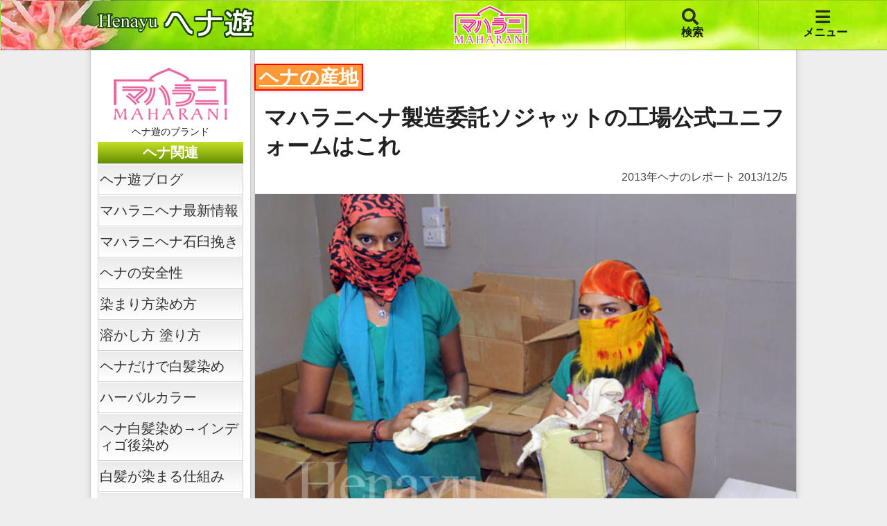

--- FILE ---
content_type: text/html
request_url: https://hena.ohah.net/maha/2013_henna_report_25.shtml
body_size: 5544
content:
<!doctype html>
<html lang="ja">
<head>
	<!--Standard Meta -->
	<meta charset="utf-8">
	<link rel="shortcut icon" href="/favicon.ico">
	<link rel="apple-touch-icon" type="image/png" href="/apple-touch-icon.png">
	<meta name="apple-mobile-web-app-capable" content="yes">
	<meta name="apple-mobile-web-app-status-bar-style" content="black">
	<meta name="viewport" content="width=device-width, initial-scale=1.0, maximum-scale=1.0">
	<link rel="preload" href="/semantic/dist/themes/default/assets/fonts/outline-icons.woff2" as="font" type=" font/woff2" crossorigin>
	<link rel="preload" href="/semantic/dist/themes/default/assets/fonts/icons.woff2" as="font" type=" font/woff2" crossorigin>
	<link rel="stylesheet" href="/semantic/dist/semantic.min.css">
	<link rel="stylesheet" href="/semantic_css/default.css">
	<script src="/semantic_js/jquery.js"></script>

<title>マハラニヘナ製造委託ソジャットの工場公式ユニフォームはこれ</title>
<meta name="keywords" content="ヘナ,工場">
<meta name="description" content="…緑色のクルタピジャマ（インド伝統の服装を女性のユニフォームにしている。女性はＴシャツやズボンははかない）に、カラフルな布……頭を覆う布だけはあえて、みな同じにせず、いろいろな色をそろえてみたという。これが、マハラニヘナ製造委託工場のユニフォーム。ソジャットの服飾はいたってカラフルだが、こうした選択にも、地元の人の好みがはっきりみてとれる。……">
<link rel="stylesheet" href="/css7/style-x.css" />
<link rel="stylesheet" href="/css7/style.css" />
</head>
<body id="top">	
<div class="ui wide right sidebar mainmenu vertical menu">
<a class="ui right floated button" style="padding:0;margin:0;background:none" href="javascript:void(0)" onclick="$('.ui.mainmenu.sidebar').sidebar('toggle');"><i class="ui big x icon" style="padding:0;margin:0;"></i></a>
<div class="cf" style="margin-bottom: 10px ;"></div>


<div class="ui styled accordion" style="margin: 0 ; padding:0 ;font-weight : bold ">
<div class="title" style="background-color:#FFE1BB;"><i class="dropdown labeled icon"></i><span class="Bdred">ヘナ関連</div>
<div class="content">
<a class="item" href="/weblog/">ヘナ遊ブログ</a>
<a class="item" href="https://maharani.jp/maharanihenna/">マハラニヘナ最新情報</a>
<a class="item" href="/maha/">マハラニヘナ石臼挽き</a>
<a class="item" href="/maha/index_anzen.shtml">ヘナの安全性</a>
<a class="item" href="/basic">染まり方 染め方</a>
<a class="item" href="/basic/index_2.shtml">溶かし方 塗り方</a>

<a class="item" href="/gray/">ヘナだけで白髪染め</a>
<a class="item" href="/gray/index_2.shtml">ハーバルカラー</a>
<a class="item" href="/gray/index_4.shtml">ヘナ白髪染め→インディゴ後染め</a>
<a class="item" href="/gray/index_6.shtml">白髪が染まる仕組み</a>
<a class="item" href="/indigo/">インディゴ（木藍）</a>
<a class="item" href="/maha/abouthenna.shtml">ヘナの話題</a>
<a class="item" href="/maha/index_3.shtml">ヘナの実験</a>
<a class="item" href="/maha/index_2.shtml">ヘナの産地</a>
<a class="item" href="/maha/index_4.shtml">ヘナの製造</a>
</div>
</div>	




<div class="ui styled accordion" style="margin: 0 ; padding:0 ;font-weight : bold ">
<div class="title" style="background-color:#FFE1BB;"><i class="dropdown labeled icon"></i><span class="Bdred">ヘナリングＱ＆Ａ</div>
<div class="content">
<a class="item" href="/ring/">ヘナリングＱ＆Ａ</a>
<a class="item" href="/ring/henna.shtml">┣ヘナの臭い、匂い</a>
<a class="item" href="/ring/henna2.shtml">┣ヘナの品質</a>
<a class="item" href="/ring/henna3.shtml">┣ヘナ染め</a>
<a class="item" href="/ring/woman.shtml">┣ヘナと生理妊娠授乳</a>
<a class="item" href="/ring/shampoo.shtml">┣シャンプー</a>
<a class="item" href="/ring/tohifuke.shtml">┣頭皮地肌フケ</a>
<a class="item" href="/ring/pama.shtml">┣ストレートパーマ／ヘアダイ</a>
<a class="item" href="/ring/others.shtml">┗いろいろ</a>
</div>
</div>	

<div class="ui styled accordion" style="margin: 0 ; padding:0 ;font-weight : bold ">
<div class="title" style="background-color:#FFE1BB;"><i class="dropdown labeled icon"></i><span class="Bdred">楽しいヘナタイムＱ＆Ａ</div>
<div class="content">
<a class="item" href="/hena/">楽しいヘナタイムＱ＆Ａ</a>
<a class="item" href="/hena/shampoo.shtml">┣ヘナとシャンプー</a>
<a class="item" href="/hena/kuse.shtml">┣縮毛矯正・くせ毛</a>
<a class="item" href="/hena/atopi.shtml">┣アトピー／円形脱毛抜け毛白髪</a>
<a class="item" href="/hena/life.shtml">┣楽しいヘナライフ</a>
<a class="item" href="/hena/taiken.shtml">┣ヘナ体験</a>
<a class="item" href="/hena/etc.shtml">┗ヘナ・エトセトラ</a>
</div>
</div>	



<div class="ui styled accordion" style="margin: 0 ; padding:0 ;font-weight : bold ">
<div class="title" style="background-color:#FFE1BB;"><i class="dropdown labeled icon"></i><span class="Bdred">ハーブシャンプー</div>
<div class="content">
<a class="item" href="/shampoo/">ヘナ＆ハーブシャンプー</a>
<a class="item" href="/sekken/">石鹸シャンプー？</a>
</div>
</div>


<div class="ui styled accordion" style="margin: 0 ; padding:0 ;font-weight : bold ">
<div class="title" style="background-color:#FFE1BB;"><i class="dropdown labeled icon"></i><span class="Bdred">ヘナやヘアケア全般</div>
<div class="content">
		<a class="item" href="/yuki/">有機ヘアケアのすすめ</a>
		<a class="item" href="/kuse/">くせ毛縮毛矯正髪にもヘナ</a>
		<a class="item" href="/damage/">傷んだ髪にヘナ</a>
		<a class="item" href="/ikumo/">ヘナで育毛白髪予防</a>
		<a class="item" href="/cassia/">染まらないトリートメント</a>
		<a class="item" href="/jikken/">ヘナ実験室</a>
		<a class="item" href="/ala/">ヘナやハーブでアレルギー？</a>
</div>
</div>	




<div class="ui styled accordion" style="margin: 0 ; padding:0 ;font-weight : bold ">
<div class="title" style="background-color:#FFE1BB;"><i class="dropdown labeled icon"></i><span class="Bdred">いろいろなトピック</div>
<div class="content">
		<a class="item" href="/skincare/">インドハーブなスキンケア</a>
		<a class="item" href="/herb/">アーユルヴェーダ</a>
		<a class="item" href="/woman/">ヘナと女性／生理／更年期</a>
		<a class="item" href="/birth/">自然出産のすすめ</a>
		<a class="item" href="/photoes/">ヘナ遊写真集</a>
		<a class="item" href="/hennasalon/">ヘナ美容室サロン</a>
		<a class="item" href="/search/">サイト内検索</a>
</div>
</div>	


<div class="cf" style="height:2em"></div>
</div><!-- /collapsible -->

<div class="pusher">
<div class="ui fixed menu" style="background-image: url(/img77/bg/bg.jpg);background-color: #DCFF99;">

<a href="/" class="item logo">
<div class="henayulogo"><img src="/images/logo2.png" width="370" height="70" alt="ヘナ遊"/></div></a>

<a href="https://maharani.jp/" class="item maharani">
<div class="maharanilogo"><img src="/img77/bg/maharani_logo.png" width="391" height="150" alt="マハラニ・ヘナ"/></div>
</a>

<a href="javascript:void(0)" class="item menu" onclick="$('.ui.keyword.modal').modal('show');">
<i class="search large black icon"></i>
<span style="font-weight: bold; color: black:">検索</span>
</a>

<a href="javascript:void(0)" class="item menu" onclick="$('.ui.sidebar.mainmenu').sidebar('toggle');">
<i class="bars large black icon"></i>
<span style="font-weight: bold; color: black:">メニュー</span>
</a>


</div>


<div class="ui keyword modal">
<i class="close icon" style="top:-2em!important;color:white"></i>
<script async src="https://cse.google.com/cse.js?cx=3087ddb8341602289"></script>
<div class="gcse-search"></div>
			<!--form action="/search_result.html" method='get'>
				<div class="ui fluid actions input">
					<input type="hidden" name="gsc.page" value="1">
					<input class="ui input" type="text" name="q" placeholder="キーワード...">
					<button class="ui button" style="margin:0em" type="submit">検索</button>
				</div>
			</form-->
</div>

<div class="ui main container"><nav id="sub">
	<section class="shop">
	<a href="https://maharani.jp/"><img src="/images/maharani_logo.png" width="210" height="90" alt="マハラニ" border="0" /></a><br />
	<p>ヘナ遊のブランド</p>
	</section>

<h2>ヘナ関連</h2>
<ul class="submenu mb10">
	<li><a href="/weblog/">ヘナ遊ブログ</a></li>
	<li><a href="https://maharani.jp/maharanihenna/">マハラニヘナ最新情報</a></li>
<li><a href="/maha/">マハラニヘナ石臼挽き</a></li>
<li><a href="/maha/index_anzen.shtml">ヘナの安全性</a></li>
<li><a href="/basic">染まり方染め方</a></li>
<li><a href="/basic/index_2.shtml">溶かし方 塗り方</a></li>
<li><a href="/gray/">ヘナだけで白髪染め</a></li>
<li><a href="/gray/index_2.shtml">ハーバルカラー</a></li>
<li><a href="/gray/index_4.shtml">ヘナ白髪染め→インディゴ後染め</a></li>
<li><a href="/gray/index_6.shtml">白髪が染まる仕組み</a></li>	
	<li><a href="/indigo/">インディゴ（木藍）</a></li>
	<li><a href="/maha/abouthenna.shtml">ヘナの話題</a></li>	
	<li><a href="/maha/index_3.shtml">ヘナの実験</a></li>
<li><a href="/maha/index_2.shtml">ヘナの産地</a></li>
<li><a href="/maha/index_4.shtml">ヘナの製造</a></li>
	</ul>

	
<h2>Ｑ＆Ａ</h2>

<ul class="submenu mb10">
<li><a href="/ring/">ヘナリングＱ＆Ａ</a></li>
<li><a href="/ring/henna.shtml">ヘナの臭い、匂い</a></li>	
<li><a href="/ring/henna2.shtml">ヘナの品質</a></li>	
<li><a href="/ring/henna3.shtml">ヘナ染め</a></li>	
<li><a href="/ring/woman.shtml">ヘナと生理妊娠授乳</a></li>	
<li><a href="/ring/shampoo.shtml">シャンプー</a></li>	
<li><a href="/ring/tohifuke.shtml">頭皮地肌フケ</a></li>	
<li><a href="/ring/pama.shtml">パーマヘアダイ</a></li>	
<li><a href="/ring/others.shtml">いろいろ</a></li>	
<li><a href="/hena/">楽しいヘナタイムＱ＆Ａ</a></li>
	
<li><a href="/hena/shampoo.shtml">ヘナとシャンプー</a></li>
	<li><a href="/hena/kuse.shtml">縮毛矯正・くせ毛</a></li>
	<li><a href="/hena/atopi.shtml">アトピー／円形脱毛抜け毛白髪</a></li>
	<li><a href="/hena/life.shtml">楽しいヘナライフ</a></li>
	<li><a href="/hena/taiken.shtml">ヘナ体験</a></li>
	<li><a href="/hena/etc.shtml">ヘナ・エトセトラ</a></li>
	
	</ul>
	
	
<h2>ハーブシャンプー</h2>
	<ul class="submenu mb10">
	<li><a href="/shampoo/">ヘナ＆ハーブシャンプー</a></li>
	<li><a href="/sekken/">石鹸シャンプー？</a></li>
	</ul>
	
	
	<h2>ヘナやヘアケア全般</h2>
	<ul class="submenu mb10">
	<li><a href="/yuki/">有機ヘアケアのすすめ</a></li>
	<li><a href="/kuse/">くせ毛縮毛矯正髪にもヘナ</a></li>
	<li><a href="/damage/">傷んだ髪にヘナ</a></li>
	<li><a href="/ikumo/">ヘナで育毛白髪予防</a></li>
	<li><a href="/cassia/">染まらないトリートメント</a></li>
	<li><a href="/jikken/">ヘナ実験室</a></li>
	<li><a href="/ala/">ヘナやハーブでアレルギー？</a></li>
	</ul>
	<h2>いろいろなトピック</h2>
	<ul class="submenu mb10">
	<li><a href="/skincare/">インドハーブなスキンケア</a></li>
	<li><a href="/herb/">アーユルヴェーダ</a></li>
	<li><a href="/woman/">ヘナと女性／生理／更年期</a></li>
	<li><a href="/birth/">自然出産のすすめ</a></li>
	<li><a href="/photoes/">ヘナ遊写真集</a></li>
	<li><a href="/hennasalon/">ヘナ美容室サロン</a></li>
	<li><a href="/search/">サイト内検索</a></li>
	</ul>


	<section class="mb15">
		<h2>ヘナ遊おすすめ製品</h2>
	    <section class="box1">
	    <a href="https://maharani.jp/henna.html">
	    <figure><img src="https://maharani.jp/img/henna/2013/stone_henna_100g.jpg"  height="100" alt="マハラニヘナ 石臼挽き" /></figure>
	    <h4>マハラニヘナ 石臼挽き）</h4>
	    <p>抜群の粘り！最高のトリートメント……これがほんもののヘナなのか！ぜひ違いをお確かめください。</p>
	    </a>
	    </section>
	</section>
</nav>

<div id="main" class="ui right container">


<span class="cate"><a href="/maha/index_4.shtml">ヘナの産地</a></span> 

<h1 class="h1_title">マハラニヘナ製造委託ソジャットの工場公式ユニフォームはこれ</h1>
<p class="date">2013年ヘナのレポート 2013/12/5</p>


<div class="full_image_0">
<img src="img/2013/12/04/pouch2.jpg" width="600" height="400" alt="　マハラニヘナ製造委託ソジャットの工場公式ユニフォームはこれ" loading="lazy" class="fimg"/>
</div>

<p class="question">
工場では、通常のマスクとキャップを使用していたこともあったが、いろいろな実験をした結果、一枚の布に落ち着いたという。
ソジャットの男女は、布切れを上手に使う。その習慣をいかしたほうがよいという結論だった。
</p>



<h2 class="h2_1">目線が結構、色っぽいかも……</h2>

<div class="full_image_0">
<img src="img/2013/12/04/pouch3.jpg" width="600" height="400" alt="　マハラニヘナ製造委託ソジャットの工場公式ユニフォームはこれ" loading="lazy" class="fimg"/>
</div>

<p class="s3">
緑色のクルタピジャマ（インド伝統の服装を女性のユニフォームにしている。男性は緑のＴシャツとズボンだが女性はＴシャツやズボンをはく習慣がない）に、カラフルな布……頭を覆う布だけはあえて、みな同じにせず、いろいろな色をそろえてみたという。これが、マハラニヘナ製造委託工場のユニフォーム。ソジャットの服飾はいたってカラフルだが、こうした選択にも、地元の人の好みがはっきりみてとれる。</p>



<p class="s3">
  頭巾越しにわかると思うが、工場で働く女性は結婚前の女の子ばかり。そう、地元にはヘナ産業しか仕事がないため、ヘナ関連企業で働くか、都会に出るしかない。特に、インドでも高い水準での製造を行っている、この工場へは若者が殺到する。</p>

<p class="s3">
工場製造時、頭を覆うのは必須だが、口周りを覆うのは状況状況により異なる。すでに真空パックが済んでいる製品なので、実際は口周りを覆う必要はないが、このところの寒波で、寒いため、防寒のため、みな、顔を覆ってしまう場合が多いようだ。
</p>


<div class="full_image_0">
<img src="img/2013/12/04/pouch1.jpg" width="600" height="400" alt="マハラニヘナ製造委託ソジャットの工場公式ユニフォームはこれ　" loading="lazy" class="fimg"/>
</div>
<p class="s3">
さぁ、マハラニヘナ石臼挽きがアルミパックへ封印されて、日本へ向かうぞ。。。
</p>


<div class="full_image_0">
<img src="img/2013/12/04/pouch4.jpg" width="600" height="400" alt="　さぁ、マハラニヘナ石臼挽きがアルミパックへ封印されて、日本へ向かうぞ。。。" loading="lazy" class="fimg"/>
</div>


<p class="s3">
真空パックでコチコチに固まったパックなので、アルミパックに入れる作業の間、あちこちでコチンコチンと音がする。
</p>


<div class="full_image_0">
<img src="img/2013/12/04/pouch5.jpg" width="600" height="400" alt="マハラニヘナ製造委託ソジャットの工場" loading="lazy" class="fimg"/>
</div>

<p class="s3">
本日、空輸第一便が出荷されるため、みな早朝出社で７時から作業をしている。ご苦労さま！
</p>



<div class="full_image_0">
<img src="img/2013/12/04/shukka.jpg" width="600" height="400" alt="マハラニヘナ製造委託ソジャットの工場" loading="lazy" class="fimg"/>
</div>

<p class="s3">
男の子たちは緑のＴシャツにズボンがユニフォーム。頭は女性たちと一緒の頭巾を使用。ただいま、出荷作業中。夕方になってます。
</p>


<div class="youtube">
<iframe width="560" height="315" src="https://www.youtube.com/embed/Z2UaivMBzHQ" title="YouTube video player" frameborder="0" allow="accelerometer; autoplay; clipboard-write; encrypted-media; gyroscope; picture-in-picture" allowfullscreen></iframe>
</div>


<br>




<h2 class="title180"><span class="Bred" style="font-size: 80% ;">ヘナの製造</span><br>
ヘナの生産情報</h2>

<div class="full_image_0">
<img src="img/2014/11/21/gat_up.jpg" width="600" height="400" alt="ヘナ石臼" class="fimg"/>
</div>


<div class="ui link unstackable items">

<a href="/maha/2014_henna_report_2.shtml" class="item">
<div class="ui small image"><img src="img77/1/gat_up.jpg" width="250" height="200" alt="ヘナの石臼挽き" loading="lazy"/></div>
<div class="content" style="padding-left :3px;">
<div class="header"><h4>ヘナの石臼挽き</h4></div>
</div>
</a>				
				
<a href="/maha/2013_henna_report_28.shtml" class="item">
<div class="ui small image"><img src="img77/1/flag.jpg" width="250" height="200" alt="インドの国旗" loading="lazy"/></div>
<div class="content" style="padding-left :3px;">
<div class="header"><h4>インドの国旗がユニフォームの工場でヘナを生産</h4></div>
</div>
</a>
				
<a href="/maha/2013_henna_report_27.shtml" class="item">
<div class="ui small image"><img src="img77/1/5-6.jpg" width="250" height="200" alt="ユニフォーム" loading="lazy"/></div>
<div class="content" style="padding-left :3px;">
<div class="header"><h4>ヘナ製造現場でのユニフォーム・頭巾について</h4></div>
</div>
</a>


				
<a href="/maha/2013_henna_report_25.shtml" class="item">
<div class="ui small image"><img src="img77/1/pouch2.jpg" width="250" height="200" alt="ユニフォーム" loading="lazy"/></div>
<div class="content" style="padding-left :3px;">
<div class="header"><h4>マハラニヘナ製造委託ソジャットの工場公式ユニフォーム</h4></div>
</div>
</a>
				
<a href="/maha/2013_henna_report_16.shtml" class="item">
<div class="ui small image"><img src="img77/1/mfg.jpg" width="250" height="200" alt="ヘナパッキング" loading="lazy"/></div>
<div class="content" style="padding-left :3px;">
<div class="header"><h4>ヘナの製造工程３～ヘナパッキング風景</h4></div>
</div>
</a>


				
<a href="/maha/2013_henna_report_14.shtml" class="item">
<div class="ui small image"><img src="img77/1/bag.jpg" width="250" height="200" alt="ヘナの製造工程" loading="lazy"/></div>
<div class="content" style="padding-left :3px;">
<div class="header"><h4>ヘナの製造工程１～こうやってヘナは作られる</h4></div>
</div>
</a>

				
<a href="/maha/2013_henna_report_10.shtml" class="item">
<div class="ui small image"><img src="img77/1/bull.jpg" width="250" height="200" alt="ヘナの葉は牛に引" loading="lazy"/></div>
<div class="content" style="padding-left :3px;">
<div class="header"><h4>ヘナの葉は牛に引かれてやってくる</h4></div>
</div>
</a>
				
<a href="/photoes/2013_henna_4.shtml" class="item">
<div class="ui small image"><img src="img77/1/machine_7.jpg" width="250" height="200" alt="高速粉末化装置" loading="lazy"/></div>
<div class="content" style="padding-left :3px;">
<div class="header"><h4>これがヘナやハーブの高速粉末化装置だ</h4></div>
</div>
</a>
				
<a href="/maha/hummer.shtml" class="item">
<div class="ui small image"><img src="img77/1/hummer1.jpg" width="250" height="200" alt="高速粉末化装置のハンマー" loading="lazy"/></div>
<div class="content" style="padding-left :3px;">
<div class="header"><h4>高速粉末化装置のハンマーについて</h4></div>
</div>
</a>


				
<a href="/maha/2012_henna_report_20.shtml" class="item">
<div class="ui small image"><img src="img77/1/2.jpg" width="250" height="200" alt="荷物が出荷！" loading="lazy"/></div>
<div class="content" style="padding-left :3px;">
<div class="header"><h4>ヘナやインディゴなどの荷物が出荷！</h4></div>
</div>
</a>


				
<a href="/maha/movie_2009_2_1.shtml" class="item">
<div class="ui small image"><img src="img77/1/godesh.jpg" width="250" height="200" alt="インド・ヘナ紀行" loading="lazy"/></div>
<div class="content" style="padding-left :3px;">
<div class="header"><h4>インド・ヘナ紀行</h4></div>
</div>
</a>
</div>






</div><!--/ui right container-->
</div><!--/ui main container-->
</div><!--/pusher-->

<div class="ui cf footer">
<a id="pageTop" class="top ui-btn" href="#top" title="Page Top"><i class="big arrow circle up icon"></i></a>
</div>



<img src="/img77/bg/bottom.jpg" width="600" height="399" alt="ヘナ遊" loading="lazy" class="fimg"/>


					<script src="/semantic/dist/semantic.min.js"></script>
					<script src="/semantic_js/utility.js"></script>
					<!-- Global site tag (gtag.js) - Google Analytics -->
					<script async src="https://www.googletagmanager.com/gtag/js?id=G-9JRM4G1LHR"></script>
					<script>
					  window.dataLayer = window.dataLayer || [];
					  function gtag(){dataLayer.push(arguments);}
					  gtag('js', new Date());

					  gtag('config', 'G-9JRM4G1LHR');
					</script>
					<!-- Global site tag (gtag.js) - Google Analytics -->
					<script async src="https://www.googletagmanager.com/gtag/js?id=G-FYT7PCWG0X"></script>
					<script>
					  window.dataLayer = window.dataLayer || [];
					  function gtag(){dataLayer.push(arguments);}
					  gtag('js', new Date());

					  gtag('config', 'G-FYT7PCWG0X');
					</script>

</body>
</html>

--- FILE ---
content_type: text/css
request_url: https://hena.ohah.net/css7/style-x.css
body_size: 4884
content:
@charset "utf-8";



#main {
	padding: 0 1em;	/*ボックス内の余白*/
	margin-top: -0.2em;

}

#main span.cate,span.cateT {
margin-left: -0.8em;
	font-size: 120%;
	width:100% ;
	font-weight:bold;
	color: #000;		/*文字色*/
	background-color: #FF9935;	
	-webkit-box-shadow: 1px 2px 5px #e2e2e2;	/*影の設定。それぞれ右へ、下へ、ぼかし幅、色の設定。*/
	box-shadow: 1px 2px 5px #e2e2e2;			/*同上*/
	padding: 2px 5px;	/*左から、上、右、下、左のボックス内の余白*/
	border: 2px solid red;	/*枠線の幅、線種、色*/
}

#main span.cateT {
	color: #fff;		/*文字色*/
	background-color:#FF5F00;	
}

#main span.cate a {
	color: #fff;	/*リンクテキストの色*/
	text-decoration: underline;
}
#main span.cate a:hover {
	color: #0018D3;			/*マウスオン時の文字色（全体）*/
}

span.cateS {
	padding: 0 10px;	/*左から、上、右、下、左のボックス内の余白*/
	font-size: 80%;
	font-weight:bold;
	color: #FFF;		/*文字色*/
	background-color:#FF5F00;
}


div.maha{
float:left ;
margin:0 10px 0 -10px ;
width: 120px;
text-align: center;
font-size:80%;
color: #666;
}

/*ボックス１個あたりの設定*/
.box11 {
	width:100% ;
	font-size: 100%;	/*文字サイズ*/
	border-bottom: 1px dotted #FF7B15;	/*下の線の幅、線種、色*/
	line-height: 1.3;	/*行間*/
	overflow: hidden;
}
.box11 a {
	padding: 20px 5px;	/*ボックス内の余白*/
	text-decoration: none;
	display: block;
	overflow: hidden;
	-webkit-transition: 0.5s;	/*マウスオン時の移り変わるまでの時間設定。0.5秒。*/
	transition: 0.5s;			/*同上*/
		color:#0017A0;
}
.box11 a:visited {
	background-color: #ccc;	/*マウスオン時のボックス色*/
		color: #10A000;	
}
.box11 a:hover {
	background-color: #F4E0F3;
	color: #C3006D;				/*マウスオン時の文字色*/
}





/*関連ページ*/
#main dl.kanren dt{
	font-size: 100%;
	font-weight:bold;
	color: #fff;		/*文字色*/
	background-color: #FF9935;	
	-webkit-box-shadow: 1px 2px 5px #e2e2e2;	/*影の設定。それぞれ右へ、下へ、ぼかし幅、色の設定。*/
	box-shadow: 1px 2px 5px #e2e2e2;			/*同上*/
	padding: 2px 30px;	/*左から、上、右、下、左のボックス内の余白*/
	border: 1px solid #ccc;	/*枠線の幅、線種、色*/
}
#main dl.kanren dd{
margin: 0;
padding:  0  ;
line-height: 140% ;
	border-bottom: 1px dotted #FF7B15;	/*下の線の幅、線種、色*/
}

#main dl.kanren dd a {
	padding: 20px 5px;	/*ボックス内の余白*/
	text-decoration: none;
		background-color: #DEFBFC;	
	display: block;
	overflow: hidden;
	-webkit-transition: 0.5s;	/*マウスオン時の移り変わるまでの時間設定。0.5秒。*/
	transition: 0.5s;			/*同上*/
		color:#0017A0;
}
#main dl.kanren dd a:visited {
	background-color: #fff;	
		color: #10A000;	
}
#main dl.kanren dd a:hover {
	background-color: #F4E0F3;
	color: #00039B;				/*マウスオン時の文字色*/
}




/*service.html内の各ブロック（※タイプ２）
---------------------------------------------------------------------------*/
/*list21の設定*/
#main .list21,#main .list22  {
margin: 10px -0.5em;
	border: 5px solid #CCC;	/*枠線の幅、線種、色*/
	border-radius: 15px;		/*角丸のサイズ*/
	margin-bottom: 15px;	/*ボックスの下に空けるスペース*/
	-webkit-box-shadow: 0px 2px 8px #CCC, 0px 2px 0px 2px #FFF inset;	/*影の設定。右・下・ぼかし幅・色の設定, ＋内側への影を右・下・ぼかし幅・距離・色を設定*/
	box-shadow: 0px 2px 5px #CCC, 0px 0px 0px 1px #FFF inset;			/*同上*/
}
#main .list21 a ,#main .list22 a{
	padding: 2px;	/*ボックス内の余白*/
	text-decoration: none;
	display: block;
	overflow: hidden;
	-webkit-transition: 0.5s;	/*マウスオン時の移り変わるまでの時間設定。0.5秒。*/
	transition: 0.5s;			/*同上*/
		background-color: #F8FBEE;	/*背景色*/
}
/*マウスオン時*/
#main .list21 a:hover,#main .list22 a:hover {
	background-color: #F8E1FC;	/*背景色*/
	color: #FF0000;				/*文字色*/
}

/*ボックス内の写真設定*/
#main .list21 img ,#main .list22 img{
	border-radius: 15px;		/*角丸のサイズ*/
	background-color: #FFF;	/*画像の背景色。ここでは枠線と画像の間の色になります。*/
	border: 1px solid #CCC;	/*枠線の幅、線種、色*/
	aspect-ratio: attr(width) / attr(height);
	height: auto;
	width: 100%;
}

#main .list22 img {
float:left;
	width: 50%;
}


/*ボックス内のh4タグ設定*/
#main .list21 h4 {
margin: 20px 20px 10px 20px;
	font-size: 110%;
	color: #333;	/*文字色*/
}

#main .list21 p {
margin: 0 20px 10px 20px;
	font-size: 90%;
	color: #784D27;	/*文字色*/
}


#main .list22 h4 {
margin: 10px 0 0 52% ;
	font-size: 110%;
		font-size: 110%;
	color: #333;	/*文字色*/
}





@media only screen and (min-width: 768px) {


/*メインコンテンツ
---------------------------------------------------------------------------*/
#main {
	float:right;	/*左側に回り込み*/
	width: 750px;	/*メインコンテンツ幅*/
	background-color: #FFF;	/*背景色*/
	padding: 13px;	/*ボックス内の余白*/
	-webkit-box-shadow: 0px 0px 8px #CCC;	/*影の設定。それぞれ右へ、下へ、ぼかし幅、色の設定。*/
	box-shadow: 0px 0px 8px #CCC;			/*同上*/
	border: 1px solid #CCC;	/*枠線の幅、線種、色*/
		margin-top: 0.5em;
	margin-bottom: 30px;
}

#main span.cate,span.cateT  {
margin-left: -0.5em;
	font-size: 140%;
}





/*service.html内の各ブロック（※タイプ２）
---------------------------------------------------------------------------*/
/*list21の設定*/



/*ボックス内のh4タグ設定*/
#main .list21 h4, #main .list22 h4 {
margin: 30px ;
	font-size: 150%;
}
#main .list21 p, #main .list22 p {
margin: 0 30px 30px 30px;
	font-size: 100%;
	color: #784D27;	/*文字色*/
}

#main .list22 h4 {
margin-top: 20px ;
}




}









/*宣伝画像の差込*/
#main .ph1 {
margin : 10px 0 0 10px ;
padding : 10px 0 ;
text-align:center ;
	border: 1px solid #CCC;	/*枠線の幅、線種、色*/
	width:200px;
	border-radius: 6px;		/*角丸のサイズ*/
	-webkit-box-shadow: 0px 2px 5px #CCC, 0px 0px 0px 1px #FFF inset;	/*影の設定。右・下・ぼかし幅・色の設定, ＋内側への影を右・下・ぼかし幅・距離・色を設定*/
	box-shadow: 0px 2px 5px #CCC, 0px 0px 0px 1px #FFF inset;			/*同上*/
	float:right ;
	background-color:#FFF;
}

#main .ph3 {
margin : 10px 0 0 10px ;
padding : 10px 0 ;
text-align:center ;
	border: 1px solid #CCC;	/*枠線の幅、線種、色*/
	width:300px;
	line-height:130%;
	color:#090;
	border-radius: 6px;		/*角丸のサイズ*/
	-webkit-box-shadow: 0px 2px 5px #CCC, 0px 0px 0px 1px #FFF inset;	/*影の設定。右・下・ぼかし幅・色の設定, ＋内側への影を右・下・ぼかし幅・距離・色を設定*/
	box-shadow: 0px 2px 5px #CCC, 0px 0px 0px 1px #FFF inset;			/*同上*/
	float:right ;
	background-color:#FFF;
}

#main .ph3 p {
text-align:left ;
}

#main .ph2{
margin : 10px 0  ;
padding : 10px 0 0 0  ;
	border: 1px solid #CCC;	/*枠線の幅、線種、色*/
	border-radius: 6px;		/*角丸のサイズ*/
	font-size:12px;
	color:#060;
	line-height:110%;
	-webkit-box-shadow: 0px 2px 5px #CCC, 0px 0px 0px 1px #FFF inset;	/*影の設定。右・下・ぼかし幅・色の設定, ＋内側への影を右・下・ぼかし幅・距離・色を設定*/
	box-shadow: 0px 2px 5px #CCC, 0px 0px 0px 1px #FFF inset;			/*同上*/
	background-color:#FFF;
}
#main .ph2 h3 {
	background-image:none; 
	-webkit-box-shadow:none;	/*影の設定。それぞれ右へ、下へ、ぼかし幅、色の設定。*/
	box-shadow: none;			/*同上*/
	font-size: 120%;
	clear: none;
	border: none;	/*枠線の幅、線種、色*/
	border-left: 5px solid #F30;	/*枠線の幅、線種、色*/
	margin-left :3px ;
}







#main span.cate2 {
	font-size: 90%;
	width:100%;
	line-height:100% ;
	text-align:left;
	color: #000;		/*文字色*/
padding :2px 10px ;
}
#main span.bigred {
	color:  #F00;		/*文字色*/
		font-size: 130%;
		font-weight:bold ;
}
#main span.justred {
	color:  #F00;		/*文字色*/
	font-weight:bold ;
}



#main p.date {
	color:  #444444;		/*文字色*/
	font-size:80% ;
	line-height:100%;
	text-align:right ;
}

#main span.LL {
	color: #000;		/*文字色*/
	clear: both;
	background-color: #FFF;	/*背景色（古いブラウザだとここの色のみが出ます）*/
	-webkit-box-shadow: 1px 2px 5px #e2e2e2;	/*影の設定。それぞれ右へ、下へ、ぼかし幅、色の設定。*/
	box-shadow: 1px 2px 5px #e2e2e2;			/*同上*/
	padding: 2px 20px;	/*左から、上、右、下、左のボックス内の余白*/
	clear: both;
	border: 1px solid #CCC;	/*枠線の幅、線種、色*/
}






/*ユーチューブ画像*/

#main .youtube {
  position: relative;
  width: 100%;
  padding-top: 56.25%;
}
#main .youtube iframe {
  position: absolute;
  top: 0;
  right: 0;
  width: 100% !important;
  height: 100% !important;
}

/*service.html内の各ブロック（※タイプ１）
---------------------------------------------------------------------------*/
/*各ボックスの設定*/
#main section.list1 section {
	height: 270px;	/*ボックスの高さ*/
	width: 47%;	/*ボックスの幅*/
	float: left;
	line-height: 1.6;
	margin-left: 14px;
	overflow: hidden;
	position: relative;
	margin-bottom: 25px;
}
/*ボックス内の段落タグ設定*/
#main section.list1 section p {
	padding: 0px;
}
/*ボックス内のh4タグ設定*/
#main section.list1 section h4 {
	font-size: 100%;
	color: #ff7f18;	/*文字色*/
}
/*写真の設定*/
#main section.list1 section figure {
	padding: 5px;	/*写真と枠線との余白設定*/
	margin-bottom: 5px;	/*画像の下に少し余白を空ける設定*/
	border: 1px solid #CCC;	/*画像の枠線の幅、線種、色*/
}
#main section.list1 section figure img {
	width: 100%;
	height: auto;
}
/*「もっと詳しく」ボタン設定*/
#main section.list1 section p.more {
	position: absolute;
	right: 0px;		/*ボックスに対して右から0pxの場所に配置*/
	bottom: 0px;	/*ボックスに対して下から0pxの場所に配置*/
}
#main section.list1 section p.more a {
	color: #FFF;	/*文字色*/
	text-decoration: none;
	-webkit-transition: 0.5s;	/*マウスオン時の移り変わるまでの時間設定。0.5秒。*/
	transition: 0.5s;			/*同上*/
	background-color: #900000;	/*背景色（古いブラウザだとここの色のみが出ます）*/
	background-image: -webkit-gradient(linear, left top, left bottom, from(#b10000), to(#900000));	/*グラデーション*/
	background-image: -webkit-linear-gradient(#b10000, #900000);	/*同上*/
	background-image: linear-gradient(#b10000, #900000);			/*同上*/
	padding: 2px 15px;	/*上下、左右への余白*/
	font-size: 11px;	/*文字サイズ*/
	border-radius: 4px;	/*各丸のサイズ*/
}
#main section.list1 section p.more a:hover {
	background: #d30000;	/*マウスオン時の背景色*/
}

/*service.html内の各ブロック（※タイプ２）
---------------------------------------------------------------------------*/
/*各ボックスの設定*/
#main section.list2 section {
	border: 1px solid #CCC;	/*枠線の幅、線種、色*/
	border-radius: 6px;		/*角丸のサイズ*/
	margin-bottom: 15px;	/*ボックスの下に空けるスペース*/
	background-image: -webkit-gradient(linear, left top, left bottom, from(#FFF), to(#e3e3e3));	/*グラデーション*/
	background-image: -webkit-linear-gradient(#FFF, #e3e3e3);	/*同上*/
	background-image: linear-gradient(#FFF, #e3e3e3);			/*同上*/
	-webkit-box-shadow: 0px 2px 5px #CCC, 0px 0px 0px 1px #FFF inset;	/*影の設定。右・下・ぼかし幅・色の設定, ＋内側への影を右・下・ぼかし幅・距離・色を設定*/
	box-shadow: 0px 2px 5px #CCC, 0px 0px 0px 1px #FFF inset;			/*同上*/
}
#main section.list2 section a {
	padding: 10px;	/*ボックス内の余白*/
	text-decoration: none;
	display: block;
	overflow: hidden;
	-webkit-transition: 0.5s;	/*マウスオン時の移り変わるまでの時間設定。0.5秒。*/
	transition: 0.5s;			/*同上*/
}
/*マウスオン時*/
#main section.list2 section a:hover {
	background-color: #f6f1b2;	/*背景色*/
	color: #333;				/*文字色*/
	border-radius: 6px;			/*角丸のサイズ*/
}
/*ボックス内の段落タグ設定*/
#main section.list2 section p {
	padding: 0px;
	margin-left: 43%;	/*左の写真とのバランスをとって設定*/
}
/*ボックス内の写真設定*/
#main section.list2 section figure img {
	float: left;			/*画像を左へ回り込み*/
	background-color: #FFF;	/*画像の背景色。ここでは枠線と画像の間の色になります。*/
	padding: 5px;			/*余白。ここに上の行で設定した背景色が出ます。*/
	border: 1px solid #CCC;	/*枠線の幅、線種、色*/
	width: 40%;
	height: auto;
}
/*ボックス内のh4タグ設定*/
#main section.list2 section h4 {
	margin-top:10px ;
	font-size: 140%;
	color: #ff7f18;	/*文字色*/

}







/*service.html内の各ブロック（※タイプ3）
---------------------------------------------------------------------------*/
/*各ボックスの設定*/
#main section.list3 section {
	border: 1px solid #CCC;	/*枠線の幅、線種、色*/
	border-radius: 6px;		/*角丸のサイズ*/
	margin-bottom: 15px;	/*ボックスの下に空けるスペース*/
	background-image: -webkit-gradient(linear, left top, left bottom, from(#FFF), to(#e3e3e3));	/*グラデーション*/
	background-image: -webkit-linear-gradient(#FFF, #e3e3e3);	/*同上*/
	background-image: linear-gradient(#FFF, #e3e3e3);			/*同上*/
	-webkit-box-shadow: 0px 2px 5px #CCC, 0px 0px 0px 1px #FFF inset;	/*影の設定。右・下・ぼかし幅・色の設定, ＋内側への影を右・下・ぼかし幅・距離・色を設定*/
	box-shadow: 0px 2px 5px #CCC, 0px 0px 0px 1px #FFF inset;			/*同上*/
}
#main section.list3 section a {
	padding: 10px;	/*ボックス内の余白*/
	text-decoration: none;
	display: block;
	overflow: hidden;
	-webkit-transition: 0.5s;	/*マウスオン時の移り変わるまでの時間設定。0.5秒。*/
	transition: 0.5s;			/*同上*/
}
/*マウスオン時*/
#main section.list3 section a:hover {
	background-color: #f6f1b2;	/*背景色*/
	color: #333;				/*文字色*/
	border-radius: 6px;			/*角丸のサイズ*/
}
/*ボックス内の段落タグ設定*/
#main section.list3 section p {
	padding: 0px;
	margin-left: 35%;	/*左の写真とのバランスをとって設定*/
	font-size:120%
}
/*ボックス内の写真設定*/
#main section.list3 section figure img {
	float: left;			/*画像を左へ回り込み*/
	background-color: #FFF;	/*画像の背景色。ここでは枠線と画像の間の色になります。*/
	padding: 5px;			/*余白。ここに上の行で設定した背景色が出ます。*/
	border: 1px solid #CCC;	/*枠線の幅、線種、色*/
	width: 30%;
	height: auto;

}
/*ボックス内のh4タグ設定*/
#main section.list3 section h4 {
	font-size: 160%;
	color: #ff7f18;	/*文字色*/
	margin-left: 35%;	/*左の写真とのバランスをとって設定*/
}

#main section.list3 section h4.h4_1 {
	font-size: 120%;
	line-height : 120% ;
	color: #F30;	/*文字色*/
	margin-top:10px ;
	margin-left: 43%;	/*左の写真とのバランスをとって設定*/
}
#main section.list3 section p.p_1 {
	padding: 0px;
	font-size:140%;
	margin-left: 43%;	/*左の写真とのバランスをとって設定*/
	line-height:120%;
}




/*各ボックスの設定*/
#main .hida{
	float:left ;
	border: 1px solid #CCC;	/*枠線の幅、線種、色*/
	border-radius: 6px;		/*角丸のサイズ*/
	-webkit-box-shadow: 0px 2px 5px #CCC, 0px 0px 0px 1px #FFF inset;	/*影の設定。右・下・ぼかし幅・色の設定, ＋内側への影を右・下・ぼかし幅・距離・色を設定*/
	box-shadow: 0px 2px 5px #CCC, 0px 0px 0px 1px #FFF inset;			/*同上*/
}

#main .migi {
	float:right ;
	border: 1px solid #CCC;	/*枠線の幅、線種、色*/
	border-radius: 6px;		/*角丸のサイズ*/
	-webkit-box-shadow: 0px 2px 5px #CCC, 0px 0px 0px 1px #FFF inset;	/*影の設定。右・下・ぼかし幅・色の設定, ＋内側への影を右・下・ぼかし幅・距離・色を設定*/
	box-shadow: 0px 2px 5px #CCC, 0px 0px 0px 1px #FFF inset;			/*同上*/
}




/*サブコンテンツ
---------------------------------------------------------------------------*/
#sub {

	float: left;	/*右側に回り込み*/
	width: 210px;	/*サブコンテンツ幅*/
	background-color: #FFF;/*背景色*/
	padding: 30px 10px 10px 10px;	/*ボックス内の余白*/
	-webkit-box-shadow: 0px 0px 8px #CCC;	/*影の設定。それぞれ右へ、下へ、ぼかし幅、色の設定。*/
	box-shadow: 0px 0px 8px #CCC;			/*同上*/
	border: 1px solid #CCC;	/*枠線の幅、線種、色*/
	margin-bottom: 30px;
}
/*subコンテンツ内のh2タグ設定*/
#sub h2 {
	font-size: 100%;
	text-align: center;	/*文字をセンタリング*/
	padding: 3px 0px;	/*左から、上下、左右への余白*/
	background-color: #658F01;	/*背景色（古いブラウザだとここの色のみが出ます）*/
	background-image: -webkit-gradient(linear, left top, left bottom, from(#C5E025), to(#658F01));	/*グラデーション*/
	background-image: -webkit-linear-gradient(#C5E025,#658F01);	/*同上*/
	background-image: linear-gradient(#C5E025,#658F01);			/*同上*/
	color: #FFF;	/*文字色*/
		margin-bottom: 0;
				margin-top: 5px;
}

/*サブコンテンツ内のメニュー
---------------------------------------------------------------------------*/
/*メニュー全体の設定*/
#sub ul.submenu {
	border-top: 1px solid #CCC;		/*上側の線の幅、線種、色*/
	border-right: 1px solid #CCC;	/*右側の線の幅、線種、色*/
	border-left: 1px solid #CCC;	/*左側の線の幅、線種、色*/
	margin-bottom: 15px;			/*メニューブロックの下にあけるスペース*/
	margin-top: 0;
}
/*メニュー１個ごとの設定*/
#sub ul.submenu li a {
line-height: 120%;
padding: 10px 5px 10px 2px;
	border-bottom: 1px solid #CCC;	/*下側の線の幅、線種、色*/
	text-decoration: none;
	display: block;
	-webkit-transition: 0.5s;	/*マウスオン時の移り変わるまでの時間設定。0.5秒。*/
	transition: 0.5s;			/*同上*/
	background-color: #FFF;	/*背景色（古いブラウザだとここの色のみが出ます）*/
	background-image: -webkit-gradient(linear, left top, left bottom, from(#eaeaea), to(#FFF));	/*グラデーション*/
	background-image: -webkit-linear-gradient(#eaeaea, #FFF);	/*同上*/
	background-image: linear-gradient(#eaeaea, #FFF);			/*同上*/
	-webkit-box-shadow: 0px 0px 1px #FFF inset;	/*内側への影を右・下・ぼかし幅・距離・色を設定*/
	box-shadow: 0px 0px 0px 1px #FFF inset;		/*同上*/
}
/*マウスオン時の設定*/
#sub ul.submenu li a:hover {
	background: #ff7f18;	/*背景色*/
	color: #FFF;			/*マウスオン時の文字色*/
	-webkit-box-shadow: none;	/*内側への影をリセットする*/
	box-shadow: none;			/*同上*/
}

/*サブコンテンツ　製品情報ボックス
---------------------------------------------------------------------------*/
/*ボックス１個あたりの設定*/
#sub section.box1 {
	font-size: 11px;	/*文字サイズ*/
	border-bottom: 1px solid #CCC;	/*下の線の幅、線種、色*/
	line-height: 1.5;	/*行間*/
	overflow: hidden;
}
#sub section.box1 a {
	padding: 5px;	/*ボックス内の余白*/
	text-decoration: none;
	display: block;
	overflow: hidden;
	-webkit-transition: 0.5s;	/*マウスオン時の移り変わるまでの時間設定。0.5秒。*/
	transition: 0.5s;			/*同上*/
}
#sub section.box1 a:hover {
	background-color: #ff7f18;	/*マウスオン時のボックス色*/
	color: #FFF;				/*マウスオン時の文字色*/
}
/*h4見出しタグ*/
#sub section.box1 h4 {
	margin-left: 68px;	/*左の画像とバランスをとって設定する*/
	font-size: 100%;
}
/*段落タグ*/
#sub section.box1 p {
	margin-left: 68px;	/*左の画像とバランスをとって設定する*/
}
/*写真の設定*/
#sub section.box1 figure {
	float: left;	/*左に回り込みさせる設定*/
}

/*メインコンテンツ　製品情報ボックス
---------------------------------------------------------------------------*/
/*ボックス１個あたりの設定*/
#main section.box10 {
	float:left;
	width:50% ;
	font-size: 14px;	/*文字サイズ*/
	border-bottom: 1px solid #CCC;	/*下の線の幅、線種、色*/
	line-height: 1.3;	/*行間*/
	overflow: hidden;
}
#main section.box10 a {
	padding: 5px;	/*ボックス内の余白*/
	text-decoration: none;
	display: block;
	overflow: hidden;
	-webkit-transition: 0.5s;	/*マウスオン時の移り変わるまでの時間設定。0.5秒。*/
	transition: 0.5s;			/*同上*/
	color : #00F ;
	}

#main section.box10 a:visited {
	background-color: #eee;	
		color: #669;	
}
#main section.box10 a:hover {
	background-color: #ff7f18;	/*マウスオン時のボックス色*/
	color: #FFF;				/*マウスオン時の文字色*/
}
/*h4見出しタグ*/
#main section.box10 h4 {
	margin-left: 68px;	/*左の画像とバランスをとって設定する*/
	font-size: 100%;
}
/*段落タグ*/
#main section.box10 p {
	margin:5px 0 0 65px ;
	padding:0px;
}
/*写真の設定*/
#main section.box10 figure {
	float: left;	/*左に回り込みさせる設定*/
}

/*写真の設定*/
#main section.clear {
	clear: both;	/*回り込みさせる設定*/
}




/*サブコンテンツ　ショップリンク
---------------------------------------------------------------------------*/
/*ボックス１個あたりの設定*/
#sub section.shop {
	font-size: 14px;	/*文字サイズ*/
	text-align : center ;
}










/*フッター設定
---------------------------------------------------------------------------*/
footer {
	clear: both;
	text-align: center;
	color: #FFF;				/*文字色*/
	background-color: #d76b14;		/*背景色*/
	-webkit-box-shadow: 0px 0px 8px #999;	/*影の設定。それぞれ右へ、下へ、ぼかし幅、色の設定。*/
	box-shadow: 0px 0px 8px #999;
}
footer .pr {
	display: block;
	font-size: 80%;
}
footer a {
	text-decoration: none;
	color: #FFF;
}
footer a:hover {
	color: #FFF;
}

/*トップページ内「更新情報・お知らせ」ブロック
---------------------------------------------------------------------------*/
/*ブロック全体の設定*/
#new{
	margin-bottom: 15px;
}
#new dl{
	overflow: auto;	/*高さ指定を超えるとiframe風にスクロールが出る設定。全部表示させたいならこの行と下のheightの行を削除。*/
	height: 150px;	/*ボックスの高さ*/
	padding-left: 15px;
}
/*日付設定*/
#new dt {
	font-weight: bold;	/*太字にする設定。標準がいいならこの行削除。*/
	float: left;
	width: 8em;
}
/*記事設定*/
#new dd {
	border-bottom: 1px solid #d2d2d2;	/*下線の幅、線種、色*/
	padding-left: 8em;
}
#new dd img {
	vertical-align: middle;
}

/*テーブル１
---------------------------------------------------------------------------*/
.ta1 {
	width: 100%;
}
.ta1, .ta1 td, .ta1 th{
	border: 1px solid #CCC;	/*テーブルの枠線の幅、線種、色*/
	line-height: 2;
}
/*テーブル内の右側*/
.ta1 td{
	padding: 10px;
}
/*テーブル内の左側*/
.ta1 th{
	width: 180px;
	padding: 10px;
	text-align: center;
	background-color: #e2e2e3;	/*背景色*/
}
/*テーブル１行目に入った見出し部分*/
.ta1 th.tamidashi{
	width: auto;
	text-align: left;
	color: #FFF;	/*文字色*/
	background-color: #333;	/*背景色（古いブラウザだとここの色のみが出ます）*/
	background-image: -webkit-gradient(linear, left top, left bottom, from(#4b4b4b), to(#333));	/*グラデーション*/
	background-image: -webkit-linear-gradient(#4b4b4b, #333);	/*同上*/
	background-image: linear-gradient(#4b4b4b, #333);			/*同上*/
}
/*テーブルのキャプション設定*/
.ta1 caption{
	padding: 10px;
	border-top: 1px solid #CCC;		/*上側の線の幅、線種、色*/
	border-right: 1px solid #CCC;	/*右側の線の幅、線種、色*/
	border-left: 1px solid #CCC;	/*左側の線の幅、線種、色*/
	text-align: left;
	background-color: #e9ddae;	/*背景色（古いブラウザだとここの色のみが出ます）*/
	background-image: -webkit-gradient(linear, left top, left bottom, from(#efe6c5), to(#e9ddae));	/*グラデーション*/
	background-image: -webkit-linear-gradient(#efe6c5, #e9ddae);	/*同上*/
	background-image: linear-gradient(#efe6c5, #e9ddae);			/*同上*/
	font-weight: bold;	/*文字を太字にする設定*/
}
/*submitボタンの設定*/
input[type="submit"],
input[type="button"] {
	width: 250px;	/*ボタン幅*/
	padding: 10px;	/*ボタン内の余白*/
	margin-bottom: 20px;
	border-radius: 30px;	/*角丸のサイズ*/
	font-size: 16px;	/*文字サイズ*/
	letter-spacing: 0.1em;	/*文字間隔を少し広めにとる設定。*/
	border: 1px solid #999;	/*枠線の幅、線種、色*/
	background-color: #FFF;	/*背景色（古いブラウザだとここの色のみが出ます）*/
	background-image: -webkit-gradient(linear, left top, left bottom, from(#FFF), to(#dcdcdc));	/*グラデーション*/
	background-image: -webkit-linear-gradient(#FFF, #dcdcdc);	/*同上*/
	background-image: linear-gradient(#FFF, #dcdcdc);			/*同上*/
	-webkit-box-shadow: 1px 2px 5px #ccc;	/*影の設定。それぞれ右へ、下へ、ぼかし幅、色の設定。*/
	box-shadow: 1px 2px 5px #ccc;			/*同上*/
}
/*submitボタンのマウスオン時の設定*/
input[type="submit"]:hover,
input[type="button"]:hover {
	background-color: #dcdcdc;	/*背景色（古いブラウザだとここの色のみが出ます）*/
	background-image: -webkit-gradient(linear, left top, left bottom, from(#dcdcdc), to(#FFF));	/*グラデーション*/
	background-image: -webkit-linear-gradient(#dcdcdc, #FFF);	/*同上*/
	background-image: linear-gradient(#dcdcdc, #FFF);			/*同上*/
}

/*PAGE TOP設定
---------------------------------------------------------------------------*/
#pagetop {
	clear: both;
}
#pagetop a {
	color: #FFF;		/*文字色*/
	font-size: 10px;	/*文字サイズ*/
	background-color: #09F;	/*背景色*/
	text-decoration: none;
	text-align: center;
	width: 12em;	/*ボックス幅*/
	display: block;
	float: right;
	letter-spacing: 0.1em;	/*文字間隔を少し広めにとる設定。*/
}
/*マウスオン時*/
#pagetop a:hover {
	background-color: #00F;	/*背景色*/
	color: #FFF;			/*文字色*/
}

/*PAGE TOP設定
---------------------------------------------------------------------------*/

.pagetop a {
	color: #FFF;		/*文字色*/
	font-size: 10px;	/*文字サイズ*/
	background-color: #6CC;	/*背景色*/
	text-decoration: none;
	text-align: center;
	width: 6em;	/*ボックス幅*/
	display: block;
	float: right;
	letter-spacing: 0.1em;	/*文字間隔を少し広めにとる設定。*/
}
/*マウスオン時*/
.pagetop a:hover {
	background-color: #00F;	/*背景色*/
	color: #FFF;			/*文字色*/
}


/*その他
---------------------------------------------------------------------------*/
.look {
	background: #dcdcdc;
}
.mb15 {
	margin-bottom: 15px;
}
.clear {
	clear: both;
}
ul.disc {
	padding: 0em 25px 1em;
	list-style: disc;
}
.color1 {
	color: #ff7f18;
}
.pr {
	font-size: 10px;
}
.btn {
	font-size: 13px;
}
.wl {
	width: 96%;
}
.ws {
	width: 50%;
}
.c {
	text-align: center;
}
.r {
	text-align: right;
}
figcaption {
	font-size: 11px;
}
#menubar_hdr {
	display: none;
}
.mini1 {
	font-size: 11px;
	font-weight: normal;
}
span.red {
		color : red ;
}

#main ul.list1 {
	margin:1em ;
	font-size : 100% ;
	color:#33C;
}



/*service.html内の各ブロック（※タイプ２）
---------------------------------------------------------------------------*/
/*各ボックスの設定*/
#main section.listX section {
	margin-bottom: 12px;	/*ボックスの下に空けるスペース*/
}
#main section.listX section a {
	padding: 0;	/*ボックス内の余白*/
	border: 1px solid #CCCF;	/*枠線の幅、線種、色*/
	box-shadow: 0px 2px 5px #CCC, 0px 0px 0px 0px #FFF inset;			/*同上*/
	text-decoration: none;
	display: block;
	overflow: hidden;
	-webkit-transition: 0.5s;	/*マウスオン時の移り変わるまでの時間設定。0.5秒。*/
	transition: 0.5s;			/*同上*/
}
/*マウスオン時*/
#main section.listX section a:hover {
	background-color: #FFC;	/*背景色*/
	border: 1px solid #F06;	/*枠線の幅、線種、色*/
	color: #333;				/*文字色*/
}

/*ボックス内の写真設定*/
#main section.listX section img {
	float: left;			/*画像を左へ回り込み*/
	padding: 0 20px 0 0 ;			/*余白。ここに上の行で設定した背景色が出ます。*/
	width: 30%;
	height: auto;

}
/*ボックス内のh4タグ設定*/
#main section.listX section h4 {
padding :0 ;
	margin : 30px 20px 10px 10px;
		margin-left: 32%;	/*左の写真とのバランスをとって設定*/
	font-size: 120%;
	text-decoration:underline;
	color: #00C;	/*文字色*/
font-weight:bold ;
line-height : 120%;
}

/*ボックス内の段落タグ設定*/
#main section.listX section p {
		margin : 10px 20px 10px 15px;
padding :0 ;
	margin-left: 32%;	/*左の写真とのバランスをとって設定*/
	font-size: 90%;
	color: #555;	/*文字色*/
line-height : 140%;
}







/*service.html内の各ブロック（※タイプ２）
---------------------------------------------------------------------------*/
/*各ボックスの設定*/
#main section.listB section {
	margin-bottom: 12px;	/*ボックスの下に空けるスペース*/
}
#main section.listB section a {
	padding: 0;	/*ボックス内の余白*/
	border: 1px solid #CCCF;	/*枠線の幅、線種、色*/
	box-shadow: 0px 2px 5px #CCC, 0px 0px 0px 0px #FFF inset;			/*同上*/
	text-decoration: none;
	display: block;
	overflow: hidden;
	-webkit-transition: 0.5s;	/*マウスオン時の移り変わるまでの時間設定。0.5秒。*/
	transition: 0.5s;			/*同上*/
}
/*マウスオン時*/
#main section.listB section a:hover {
	background-color: #FFC;	/*背景色*/
	border: 1px solid #F06;	/*枠線の幅、線種、色*/
	color: #333;				/*文字色*/
}

/*ボックス内の写真設定*/
#main section.listB section img {
	float: left;			/*画像を左へ回り込み*/
	padding: 0 20px 0 0 ;			/*余白。ここに上の行で設定した背景色が出ます。*/
	width: 50%;
	height: auto;

}
/*ボックス内のh4タグ設定*/
#main section.listB section h4 {
padding :0 ;
	margin : 30px 20px 10px 10px;
		margin-left: 52%;	/*左の写真とのバランスをとって設定*/
			background-color : none ;
	font-size: 140%;
	text-decoration:underline;
	color: #00C;	/*文字色*/
font-weight:bold ;
line-height : 120%;
}

/*ボックス内の段落タグ設定*/
#main section.listB section p {
		margin : 20px 20px 10px 15px;
padding :0 ;
	margin-left: 52%;	/*左の写真とのバランスをとって設定*/
	font-size: 100%;
	color: #555;	/*文字色*/
line-height : 140%;
}

.Pred
 {  color : red;	background: linear-gradient(transparent 50%, #E7FDB7 50%);
}

--- FILE ---
content_type: text/css
request_url: https://hena.ohah.net/css7/style.css
body_size: 3374
content:
@charset "utf-8";
/* CSS Document */


body {
  font-family: "Helvetica Neue",
    Arial,
    "Hiragino Kaku Gothic ProN",
    "Hiragino Sans",
    Meiryo,
    sans-serif;
}


.pusher > .full.height {
	display: -webkit-box;
	display: -webkit-flex;
	display: -ms-flexbox;
	display: flex;
	-webkit-flex-direction: row;
	-ms-flex-direction: row;
	flex-direction: row;
	margin: 73px auto 0;
}
.toc {
	display: none;
}
/*--------------------
			Item list
		--------------------*/
.ui.items {
	display: block;
}
.ui.cards > .card, .ui.items > .item {
	border: 1px solid #ccc !important;
	width: 100%;
	margin: 0 0 10px 0 !important;
				border-radius: 10px;		/*角丸のサイズ*/
	-webkit-box-shadow: 0px 2px 5px #CCC, 0px 0px 0px 1px #FFF inset;	/*影の設定。右・下・ぼかし幅・色の設定, ＋内側への影を右・下・ぼかし幅・距離・色を設定*/
	box-shadow: 0px 2px 5px #CCC, 0px 0px 0px 1px #FFF inset;			/*同上*/
}
.ui.items > .item:hover {
	background-color: #fbe6ff;
	border: 1px solid #03F;
}
.ui.cards > .card .header {
	font-size: 1em !important;
}
.ui.items > .item .header {
	margin-top: 0.5em !important;
	font-size: 1em !important;
}
.card .description, .item .description {
	font-size: 0.8em !important;
	color: #4D5202;
}
/*--------------------
			Radio with image
		--------------------*/
.ui.radio.checkbox label:before, .ui.radio.checkbox label:after {
	top: 12px;
}
/*--------------------
			Fixed menu
		--------------------*/
.ui.fixed.menu > .item {
	display: inline !important;
	text-align: center;
}
.ui.fixed.menu > .item img {
	display: inline;
	height: 2em;
	width: auto;
}
.ui.fixed.menu > .item > span {
	margin-top: 0.75em;
	font-size: 0.7em;
	display: block !important;
}


.ui.fixed.menu > .item.logo {
    width: 40%;
    padding: 0 !important;
}
.ui.fixed.menu > .item.maharani {
    width: 30%;
    padding-top: 0.4em !important;
}

.ui.fixed.menu > .item.menu {
    width: 15%;
}
.ui.fixed.menu > .item {
    display: inline !important;
    text-align: center;
    padding: 0.5em 0em !important;
}

.delivery_message{
margin-top: 10px;
	font-size: 0.875rem!important;
}
 a.item:hover {
	background-color: #fbe6ff;
}






/*--------------------
			page top
		--------------------*/
a#pageTop {
	filter: alpha(opacity=0);
	opacity: 0;
	z-index: 2;
	position: fixed;
	bottom: 30px;
	right: 0; /*2.7em;*/
}
div.clear {
	clear: both;
	margin: 0;
	padding: 0;
}
div.article {
	margin-top: 40px;
}










img.top-fimg {
	aspect-ratio: attr(width) / attr(height);
	height: auto;
	width: 100%;
}

p.redbrown {
	font-size: 110%;
	color: #C00;
	text-decoration: underline;
	text-align: center;
}
h2.top_catch {
	margin-top: 5px;
	font-weight: bold;
	font-size: 110%;
}

h1.top_title, h1.top_title2, h1.kk_top_title {
	font-weight: bold;
	font-size: 140%;
	text-align: center;
}

h1.top_title, h1.kk_top_title {
	margin-bottom: 0;
}

h1.top_title2 {
	margin-bottom: 10px;
}

h1.top_title_Left {
}


h1.top, h1.h1_title{
font-weight: bold;
margin-top: 10px ;
font-size: 130%;
}


h1.A1 {
margin:-10px auto 0 auto ;
font-size:180% ;
	color:#000;	
line-height :120% ;
font-weight:bold ; 
text-align:center ; 
}

.GR{
color:#FFF;	
background-color: #F9681C;	
	padding: 2px 10px ;
	font-size: 24px ;
}


h2.kk_top_catch {
		text-align: center;
		font-weight: bold;
		font-size: 110%;
		color: #199900;
		margin:10px 0 0 0 ;
padding: 0;"
	}
	
p.kk_orange {
	font-size: 100%;
	color: #DB5F00;
	font-weight: bold ;
	text-align: center;
}
	

h2.titleN {
	margin: 30px auto 10px auto;
	font-weight :bold ;
	font-size: 140%;
	color: #000;
	line-height: 120%;
	text-align: center;
}

h2.title180, h2.h2_1{
	margin: 30px 0 10px 0;
	padding: 2px 0 0 5px;
	font-weight :bold ;
	font-size: 110%;
	color: #333;
		border-left: solid 25px #F58100;
	line-height: 120%;
}

h2.product {
	margin: 10px 0;
	padding: 2px 0 0 5px;
	font-weight: 600;
	font-size: 110%;
	color: #333;
	border-left: solid 20px #690;
	line-height: 120%;
}

	p.star {
	margin:  0;
	padding:  0;
	font-size:90%;
	color: red;
	line-height: 120%;
}

p.LBrown {
	margin: 5px 0;
	color: #960;
	font-size: 100%;
	line-height: 120%;
}
p.LB {
	margin: 5px 0;
	color: #960;
	font-size: 90%;
	line-height: 120%;
}


span.prc{
	font-size : 18px ;
	color : #000 ;
}

.green{
color: green;
}

.greenS{
color: green;
font-size: 80%;
}

p.pri{
	margin: 10px 0 10px 0;
	font-size : 80% ;
	line-height:160% ;
	color: #666;
}



#main h3 {
	margin: 30px 0 10px 0;
	font-weight:bold;
	font-size: 100%;
	color: #333;
	line-height: 110%;
	border-bottom:dotted 2px #F60;
}


h3.title100 {
	margin: 20px 0 0 0;
	font-weight:bold;
	font-size: 110%;
	color: #333;
	line-height: 120%;
	border-bottom:dotted 1px #F60;
}

h3.title100s {
	margin:  5px 0;
	font-size: 110%;
	color: #333;
	line-height: 120%;
	border-bottom:dotted 1px #F60;
}


h3.title120 {
	margin: 20px 0 10px 0;
	font-weight: 600;
	font-size: 110%;
	color: #333;
	line-height: 120%;
}



p.L1, p.line_20, p.s3 ,p.q{
	margin: 20px 0;
	color: #333;
	font-size: 100%;
	line-height: 160%;
}


p.q {
	color: #00C;		/*文字色*/
}




span.tokucho {
	color: #690;
}
div.header h4 {
margin-left: -10px !important;
	font-size: 95%;
	line-height: 140%;
	margin-left: 0;
	padding-left: 0;
		font-weight: normal;
}

div.header h4.product {
	margin: 5px 0 0 0;
	font-weight: bold;
	font-size: 100%;
	line-height: 120%;
}


div.description p{
font-size: 90%;
line-height: 120% ;
color: #7E3B01;
}
div.description p.product{
font-size: 100%;
line-height: 120% ;
color: #7E3B01;

}


span.star {
color :#FF7600 ;
}

img.img20 {
	aspect-ratio: attr(width) / attr(height);
	height: auto;
	width: 20%;
}

img.img30 {
	aspect-ratio: attr(width) / attr(height);
	height: auto;
	width: 30%;
}
img.img33 {
	aspect-ratio: attr(width) / attr(height);
	height: auto;
	width: 33%;
}


img.img40 {
	aspect-ratio: attr(width) / attr(height);
	height: auto;
	width: 40%;
}

img.img50 {
	aspect-ratio: attr(width) / attr(height);
	height: auto;
	width: 50%;
}

img.img60 {
	aspect-ratio: attr(width) / attr(height);
	height: auto;
	width: 60%;
}

img.img70 {
	aspect-ratio: attr(width) / attr(height);
	height: auto;
	width: 70%;
}
img.img80 {
	aspect-ratio: attr(width) / attr(height);
	height: auto;
	width: 80%;
}
	img.img90 {
	aspect-ratio: attr(width) / attr(height);
	height: auto;
	width: 90%;
}
	img.img100 {
	aspect-ratio: attr(width) / attr(height);
	height: auto;
	width: 100%;
}
img{
vertical-align:top;	
	
}
			



.orangeinverted{
padding:3px ;
font-weight: bold ;
background-color:#F60; 
color:#fff; 
font-size :110% ;
}

.pc { display: none !important; }
.sp { display: block !important; }


div.plant {
margin-bottom: 10px ;
}


div.plant td{
vertical-align: top;
}
div.plant h3{
margin: 20px 0 3px 0 ;
font-size: 100%;
color: #8C2700;
	border-bottom: dotted 1px #FF5700;
}
div.plant p{
font-size: 80%;
line-height: 150% ;
color: #666;
}

	img.plants {
	aspect-ratio: attr(width) / attr(height);
	height: auto;
	width: 125px;
}


.Ymarker, .YmarkerB {
	background: linear-gradient(transparent 50%, yellow 50%);
}
.YmarkerB {
	font-weight: bold ;
}
.Yred {
	color: red;
	background: linear-gradient(transparent 50%, yellow 50%);
}
.red, .s2 {
	color: red;
}
.Bdred {
	color: red;
	font-weight: bold ;
}

.comment{
	color: red;
font-size: 13px;
line-height: 110%
}
.Bred,.Bred2,.BBred,.BBred2,.Bred80 {
	color: #fff;
	padding : 2px 10px ;
	background-color: #FF8E00;
	font-weight: bold;
	margin-right: 5px ;
}

.Bred2,.BBred2 {
	padding : 1px 2px ;
	margin: 0 2px ;
}

.BBred,.BBred2 {
	background-color: red;
}
.Bred80{
font-size: 80%;
}

a.Gr70 {
margin:  -0.5em 0 0 -0.5em ;
	color: #fff;
	padding : 2px 10px ;
	background-color: #83AF49;
	font-weight: bold;
	margin-right: 5px ;
font-size: 70%;
}



.BB {
	color: #fff;
	padding : 2px 10px ;
	background-color: #555;
	font-weight: bold;
	margin-right: 5px ;
}
img {
	margin: 0;
	padding: 0;
}
img.fimg {
	aspect-ratio: attr(width) / attr(height);
	height: auto;
	width: 100%;
}



.clear {
	clear: both;
}

.full_image {
	margin: 1em 0;
	text-align: center;
	font-size :90%;
	color: #435B1B;
	background-color: #FFD6B2;
}
.CR{
text-align: center;
margin: 0 auto;
}




div.qa {
	margin:20px auto;
	padding : 20px ;
	border:solid 10px #F5EAC5; 
	border-radius: 20px;		/*角丸のサイズ*/
}

div.qa h2{
		margin:10px auto;
	color : #900;
	margin-top:10px;
	font-size :18px ;
	line-height:150% ;
	font-weight :bold ;
		border-bottom :dotted 5px #F5EAC5; 
	}
div.qa h3{
	color : #36C;
		margin:20px auto 10px auto;
			font-weight :bold ;
		font-size :100% ;
	}
div.qa p{
	font-size :90%;
	line-height:150% ;	
}
div.qa h4{
		margin:10px auto ;
			font-weight :bold ;
		font-size :100% ;
	}

div.catch {
	margin:10px auto;
	padding : 10px 20px ;
	border:solid 10px  #F5EAC5;
	border-radius: 20px;		/*角丸のサイズ*/
 box-shadow: 2px 2px 8px orange;
}
div.catch p{
font-size: 100% ;
line-height:160% ;	
}

p.question, p.s1, p.qu, p.q2{
	margin:10px auto;
	padding : 20px ;
	border:solid 10px  #F5EAC5;
	border-radius: 20px;		/*角丸のサイズ*/
 box-shadow: 2px 2px 8px orange;
	font-size: 100% ;
	line-height: 160% ;
	color : blue ;
}


div.hosyo {
	margin:5px auto;
	padding :0 ;
	border:solid 3px #FF4343;
	border-radius: 8px;		/*角丸のサイズ*/
}


.small80{
	font-size:80% ;
}



div.red {
	border:solid 10px ##F00; 
	padding : 5px 0.5em 0 0.5em;
	border-radius: 10px;		/*角丸のサイズ*/
}

div.red h2{
	color : #F00;
	margin:10px;
	font-size :18px ;
		font-weight :bold ;
		border-bottom :dotted 2px #09C; 
	}

	


@media only screen and (max-width: 767px) {




	div.full_image_0 {
		margin: 0 -1em 0 -1em;
			text-align: center;
	font-size :90%;
	color: #435B1B;
	background-color: #FFD6B2;
	}
	

	.full_image {
	margin: 1em -1em;
		text-align: center;
	font-size :90%;
	color: #435B1B;
	background-color: #FFD6B2;
}
.br::before {
			content: "\A" ;
			white-space: pre ;
}
.sm1{
	font-size:90% ;
}
.sm2{
	font-size:80% ;
}
.big1{
	font-size:110% ;
}
.big2{
	font-size:130% ;
}
				

}
@media only screen and (min-width: 768px) {

div.title span.Bdred{
font-size: 120% ;
}

div.content a.item{
font-size: 120% ;
}

	div.full_image_0 {
		margin: 0 -0.7em !important;
					text-align: center;
	font-size :90%;
	color: #435B1B;
	background-color: #FFD6B2;
	}
	
div.header h4 {
margin-left: -10px !important;
margin-top: 10px ;
	font-size: 100%;
	line-height: 130%;
	margin-left: 0;
	padding-left: 0;
	font-weight: normal;
}


h1.top, h1.h1_title{
font-weight: bold;
font-size: 160%;
margin-top: 10px ;
}



	/*--------------------
				toc
			--------------------*/
	.pusher > .full.height {
		width: 768px;
	}
	.ui.items {
		display: flex;
		flex-wrap: wrap;
		justify-content: space-between;
	}
	.ui.cards > .card, .ui.items > .item {
		width: 49.5% !important;
			border-radius: 10px;		/*角丸のサイズ*/
				margin: 0 0 5px 0 !important;
					-webkit-box-shadow: 0px 2px 5px #CCC, 0px 0px 0px 1px #FFF inset;	/*影の設定。右・下・ぼかし幅・色の設定, ＋内側への影を右・下・ぼかし幅・距離・色を設定*/
	box-shadow: 0px 2px 5px #CCC, 0px 0px 0px 1px #FFF inset;			/*同上*/
	}
	div.article {
		margin-top: 50px;
		margin-left: 20px;
	}
	.full.height .article .ui.main.text.container {}
	.full.height .article .ui.main.text.container {}
	
.pc { display: block !important; }
.sp { display: none !important; }





/*--------------------
			Fixed menu
		--------------------*/
.ui.fixed.menu > .item {
	display: inline !important;
	text-align: center;
}
.ui.fixed.menu > .item img {
	display: inline;
	height: 3em;
	width: auto;
}
.ui.fixed.menu > .item > span {
	margin-top: 0.2em;
	font-size: 1em;
	display: block !important;
}


.ui.fixed.menu > .item.logo {
    width: 40%;
    padding: 0.5em 0 0.5em 0 !important;
				
}

.ui.fixed.menu > .item.maharani {
    width: 30%;
				    padding: 0.2em !important;
}


.ui.fixed.menu > .item.maharani img {
	height: 4em;
}

.ui.fixed.menu > .item {
    padding: 0.7em 0 0 0  !important;
}

 a.item:hover {
	background-color: #EDC79C;
}

	



 

div.qa p{
	font-size :100%;
	line-height:150% ;	
}

	h1.top_title {
	font-weight: bold;
	font-size: 220%;
	text-align: center;
	margin-bottom: 0;
	}

	h2.top_catch {
		font-weight: bold;
		font-size: 150%;
	}

h1.top_title, h1.top_title2, h1.kk_top_title {
	font-size: 200%;
		font-weight :bold ;
	}
	
h1.top_title_Left {
	font-size: 150%;
}


	
		
		h2.kk_top_catch {
			text-align: center;
		font-weight: bold;
		font-size: 200%;
		color: #199900;
		margin:10px 0 0 0 ;
padding: 0;"
	}
	
		p.kk_orange {
	font-size: 130%;
	color: #DB5F00;
	font-weight: bold ;
	text-align: center;
}
	

	
	p.redbrown {
	font-size: 130%;
	color: #C00;
	text-decoration: underline;
	text-align: center;
}
	
	h2.titleN {
		margin: 50px auto 10px auto;
	font-weight :bold ;
		font-size: 170%;
		color: #000;
		line-height: 140%;
		text-align: center;
	}
	h2.title180, h2.h2_1 {
		margin: 40px 0 10px 0;
		padding: 2px 0 0 10px;
	font-weight :bold ;
		font-size: 140%;
		color: #333;
		border-left: solid 30px #F58100;
		line-height: 120%;
	}
	
	h2.product {
	margin: 10px 0;
	padding: 2px 0 0 5px;
	font-weight :bold ;
	font-size: 150%;
	color: #333;
	border-left: solid 20px #690;
	line-height: 120%;
}

	p.star {
	margin:10px  0;
	padding:  0;
	font-size:110%;
	color: red;
	line-height: 130%;
}

p.LBrown {
		margin:  10px 0;
	font-size: 100%;
	line-height:140%;
}

	
	
div.plant{
border: none;
width: 50%;
float: left ;
}

	h3.title100, h3.title100s {
	font-size: 120%;
}

#main h3 {
	font-size: 130%;
}




	

}


@media only screen and (min-width: 920px) {






	/*--------------------
				toc
			--------------------*/
	.pusher > .full.height {
		width: 920px;
	}
	.toc {
		display: block;
		width: 210px;
		margin-right: 10px;
	}
	ul {
		padding: 0;
	}
	li {
		list-style: none;
	}
	/*--------------------
				calender
			--------------------*/
	table.calender {
		color: #333333;
		margin: 5px auto 0 auto;
		width: 150px;
	}
	table.calender td {
		text-align: center;
		font-size: 93% !important;
		border: 1px solid #c5c5c5;
		border-width: 1px 0;
	}
	table.calender td.header {
		font-weight: normal;
		border-width: 0 0 1px;
	}
	table.calender .sunday {
		color: #d51918;
	}
	table.calender .saturday {
		color: #0404a4;
	}
	table.calender td.holiday {
		background-color: #ffc8c8;
	}
	table.calender td.busyday {
		/*	background-color:yellow;*/
	}
	.calender_remark {
		margin-top: 5px;
		color: #006633;
		font-size: 85%;
		text-align: center;
	}
	

	
}
